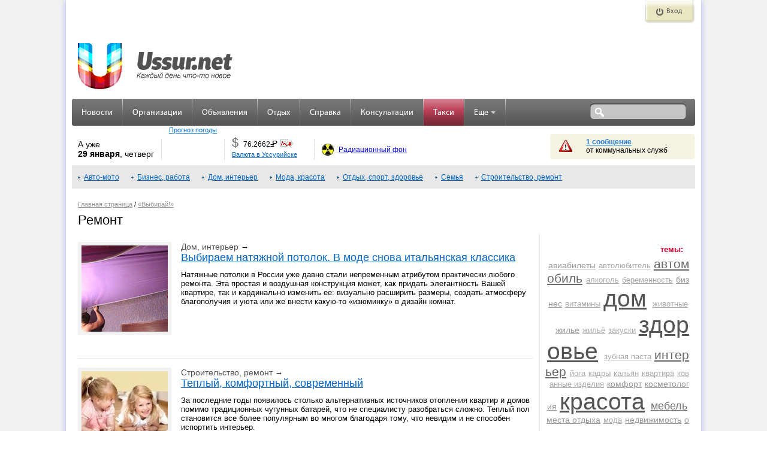

--- FILE ---
content_type: text/html; charset=UTF-8
request_url: https://ussur.net/choose/tag/%D1%80%D0%B5%D0%BC%D0%BE%D0%BD%D1%82/
body_size: 8058
content:
<!DOCTYPE html PUBLIC "-//W3C//DTD XHTML 1.0 Strict//EN" "http://www.w3.org/TR/xhtml1/DTD/xhtml1-strict.dtd">
<html xmlns="http://www.w3.org/1999/xhtml">
<head>
	<meta http-equiv="Content-Type" content="text/html; charset=utf-8"/>
	<meta name="keywords" content="Уссурийск Выбирай! журнал товары услуги, Ремонт" />
	<meta name="description" content="Уссурийск, Выбирай!  - электронный потребительский журнал о товарах и услугах" />
    <meta property="og:description" content="Уссурийск, Выбирай!  - электронный потребительский журнал о товарах и услугах" />
    <meta property="og:title" content="" />
    <meta property="og:image" content="" />
    <link rel="apple-touch-icon" sizes="57x57" href="https://ussur.net/modules/core/media/asset/favicon/apple-touch-icon-57x57.1434929147.png">
    <link rel="apple-touch-icon" sizes="60x60" href="https://ussur.net/modules/core/media/asset/favicon/apple-touch-icon-60x60.1434929147.png">
    <link rel="apple-touch-icon" sizes="72x72" href="https://ussur.net/modules/core/media/asset/favicon/apple-touch-icon-72x72.1434929147.png">
    <link rel="apple-touch-icon" sizes="76x76" href="https://ussur.net/modules/core/media/asset/favicon/apple-touch-icon-76x76.1434929147.png">
    <link rel="apple-touch-icon" sizes="114x114" href="https://ussur.net/modules/core/media/asset/favicon/apple-touch-icon-114x114.1434929147.png">
    <link rel="apple-touch-icon" sizes="120x120" href="https://ussur.net/modules/core/media/asset/favicon/apple-touch-icon-120x120.1434929147.png">
    <link rel="apple-touch-icon" sizes="144x144" href="https://ussur.net/modules/core/media/asset/favicon/apple-touch-icon-144x144.1434929147.png">
    <link rel="apple-touch-icon" sizes="152x152" href="https://ussur.net/modules/core/media/asset/favicon/apple-touch-icon-152x152.1434929147.png">
    <link rel="apple-touch-icon" sizes="180x180" href="https://ussur.net/modules/core/media/asset/favicon/apple-touch-icon-180x180.1434929147.png">
    <link rel="icon" type="image/png" href="https://ussur.net/modules/core/media/asset/favicon/favicon-32x32.1434929147.png" sizes="32x32">
    <link rel="icon" type="image/png" href="https://ussur.net/modules/core/media/asset/favicon/favicon-194x194.1434929147.png" sizes="194x194">
    <link rel="icon" type="image/png" href="https://ussur.net/modules/core/media/asset/favicon/favicon-96x96.1434929147.png" sizes="96x96">
    <link rel="icon" type="image/png" href="https://ussur.net/modules/core/media/asset/favicon/android-chrome-192x192.1434929147.png" sizes="192x192">
    <link rel="icon" type="image/png" href="https://ussur.net/modules/core/media/asset/favicon/favicon-16x16.1434929147.png" sizes="16x16">
    <link rel="manifest" href="/modules/core/media/asset/favicon/manifest.json">
    <link rel="shortcut icon" href="https://ussur.net/modules/core/media/asset/favicon/favicon-48x48.1474081358.png" type="image/x-icon" />
    <meta name="apple-mobile-web-app-title" content="Ussur.net">
    <meta name="application-name" content="Ussur.net">
    <meta name="msapplication-TileColor" content="#534e4e">
    <meta name="msapplication-TileImage" content="/modules/core/media/asset/favicon/mstile-144x144.png">
    <meta name="msapplication-config" content="/modules/core/media/asset/favicon/browserconfig.xml">
    <meta name="theme-color" content="#ffffff">

    
	<title>Ремонт  |  Ussur.net - весь Уссурийск</title>
	<link type="text/css" href="https://ussur.net/modules/core/media/asset/cache/common.1668142710.css" rel="stylesheet" />
            <link type='text/css' href='https://ussur.net/ussur2/css/u3_common.1418867283.css' rel='stylesheet' />
            <link type='text/css' href='https://ussur.net/ussur2/css/u3_articles.1479819933.css' rel='stylesheet' />
            <script src="https://yastatic.net/pcode/adfox/loader.js"></script>
    <script type='text/javascript'>
        var af_keywords="";
        var af_config={
            "728x90.1":{
                ownerId: 207238,
                containerId: 'adfox_149040860811785457',
                params: {
                    pp: 'cpa',
                    ps: 'bhiw',
                    p2: 'eqqi'
                }
            },
            "728x90.2":{
                ownerId: 207238,
                containerId: 'adfox_149040879321887490',
                params: {
                    pp: 'cpb',
                    ps: 'bhiw',
                    p2: 'eqqi'
                }
            },
            "728x90.3":{
                ownerId: 207238,
                containerId: 'adfox_149040910123897934',
                params: {
                    pp: 'cpc',
                    ps: 'bhiw',
                    p2: 'eqqi'
                }
            },
            "240x120.1":{
                ownerId: 207238,
                containerId: 'adfox_149040990392426641',
                params: {
                    pp: 'cpa',
                    ps: 'bhiw',
                    p2: 'eqqg'
                }
            },
            "240x400.1":{
                ownerId: 207238,
                containerId: 'adfox_1490409697744628',
                params: {
                    pp: 'cpa',
                    ps: 'bhiw',
                    p2: 'eqqf'
                }
            }
        }
    </script></head>
<body>
	<div id="wrapper">
        <div id="site-left"></div>
        <div class="clr"></div>
	    <div id="site">
	        <div class="header">
				 <div class="header_top">
    <div class="reg">
        </div>
    <div class="auth">
            <a href="/login" class="but show" title="Вход">Вход</a>
            <div class="auth_form">
            <div class="auth_form_inner">
                <div class="login_form login_form_ext">
                    <div class="text">Войдите используя ваш аккаунт</div>
                    <div class="login_prov">
                        <a href="/login?provider=vk" class="vk" title="Войти через ВКонтакте"></a>
                        <a href="/login?provider=ok" class="ok" title="Войти через Одноклассники"></a>
                                                <a href="/login?provider=mm" class="mm" title="Войти через МойМир"></a>
                    </div>
                </div>
            </div>

        </div>
    </div>
    <div class="clr"></div>
</div>
<div class="clr"></div>
<div class="header_middle">
    <div class="logo logo-regular">
                <a href="http://ussur.net" title="На главную"></a>
            </div>
    


    <div class="banner_top">
        <div class="x w728 h90 n1"><div class="af-async i" id="b-728x90-1">
<div id="adfox_149040860811785457"></div></div></div>
<script> window.Ya.adfoxCode.create(af_config['728x90.1']); </script>    </div>
    <div class="clr"></div>
</div>
<div class="header_bottom">
    <div class="top_menu">
        <ul class='main'>
                        <li title="Новости Уссурийска" class="  " >
                <a class="" href="/news/">Новости</a>
                            </li>
            <li class="sep">&nbsp;</li>
                        <li title="Справочник организаций" class="  " >
                <a class="" href="/catalog/">Организации</a>
                            </li>
            <li class="sep">&nbsp;</li>
                        <li title="Бесплатные объявления" class="  " >
                <a class="" href="/market/">Объявления</a>
                            </li>
            <li class="sep">&nbsp;</li>
                        <li title="Отдых: Афиша и репортажи" class="  " >
                <a class="" href="/events/">Отдых</a>
                            </li>
            <li class="sep">&nbsp;</li>
                        <li title="Справочная информация" class="  " >
                <a class="" href="/info/">Справка</a>
                            </li>
            <li class="sep">&nbsp;</li>
                        <li title="Консультации экспертов" class="  " >
                <a class="" href="/expert/">Консультации</a>
                            </li>
            <li class="sep">&nbsp;</li>
                        <li title="Заказ такси" class="promo  " >
                <a class="" href="/taxi/">Такси</a>
                            </li>
            <li class="sep">&nbsp;</li>
                        <li title="Еще интересные ссылки.." class="  dropdown" >
                <a class="dropdown-toggle" href="#">Еще<b class='caret'></b></a>
                                    <ul class='dropdown-menu'>
                                                <li title="Афиша кинотеатров «Россия» и ДОРА">
                             <a href="/events/cinema/?m">Кино</a>
                         </li>
                                                <li title="Афиша Уссурийска">
                             <a href="/events/tag/preview/?m">Афиша</a>
                         </li>
                                                <li title="Участвуй в конкурсах!">
                             <a href="/events/contest/?m">Конкурсы!</a>
                         </li>
                                                <li title="Опросы! Выясняем общественное мнение">
                             <a href="/polls/">Опросы</a>
                         </li>
                                                <li title="Поиск и покупка дешевых авиабилетов">
                             <a href="http://avia.ussur.net/?m">Авиабилеты</a>
                         </li>
                                                <li title="Наш город">
                             <a href="/city/?m">Наш город</a>
                         </li>
                                                <li title="Выбирай!">
                             <a href="/choose/">Выбирай!</a>
                         </li>
                                            </ul>
                            </li>
            <li class="sep">&nbsp;</li>
            
        </ul>
    </div>
        <div class="search" title="Поиск по сайту: введите запрос, нажмите Enter.">
        <form action="/search/" method="get" onsubmit="return ($('#sq').val()!='')">
            <div class="s_field"><input type="text" value="" name="q" id="sq" /></div>
            <div class="s_submit"><input type="submit" value="" /></div>
        </form>
    </div>
    <div class="lb"></div>
    <div class="rb"></div>
    </div>
<div class="information">
    <div class="date">А уже<br/><span>29 января</span>, четверг</div>
    <div class="sep"></div>
    <div class="weather">
        <ul class="rotate_block">
                    </ul>
        <div class="link"><a href="/info/weather/" title="Прогноз погоды">Прогноз погоды</a></div>
    </div>
    <div class="sep"></div>
    <div class="currency">
        <ul class="rotate_block">
                        <li class="rotate_item">
                <div class="curr" title="ЦБ РФ: $1 = 76.2662 руб.">$</div>
                <div class="value" title="ЦБ РФ: $1 = 76.2662 руб.">76.2662<span class="rub"><span>=</span>Р</span></div>
                <div class="img">
                    <div class="change down">-0.2857</div>
                    <img src="https://ussur.net/ussur2/img/currency/down.1418867283.gif" alt="" title="" />
                </div>
                <div class="clr"></div>
            </li>
                        <li class="rotate_item">
                <div class="curr" title="ЦБ РФ: €1 = 91.2988 руб.">€</div>
                <div class="value" title="ЦБ РФ: €1 = 91.2988 руб.">91.2988<span class="rub"><span>=</span>Р</span></div>
                <div class="img">
                    <div class="change up">+0.3659</div>
                    <img src="https://ussur.net/ussur2/img/currency/up.1418867283.gif" alt="" title="" />
                </div>
                <div class="clr"></div>
            </li>
                        <li class="rotate_item">
                <div class="curr" title="ЦБ РФ: ¥100 = 49.9844 руб.">¥</div>
                <div class="value" title="ЦБ РФ: ¥100 = 49.9844 руб.">49.9844<span class="rub"><span>=</span>Р</span></div>
                <div class="img">
                    <div class="change up">+0.3688</div>
                    <img src="https://ussur.net/ussur2/img/currency/up.1418867283.gif" alt="" title="" />
                </div>
                <div class="clr"></div>
            </li>
                    </ul>
        <div class="link"><a href="/info/#currency" title="Валюта в Уссурийске">Валюта в Уссурийске</a></div>
    </div>
    <div class="sep"></div>
    <div class="radiation">
        <a href="/info/radiation/" title="Радиационный фон в Уссурийске">Радиационный фон</a>
    </div>
    <div class="messages">
        <div class="text warn">
                    <a href="/info/#warning" title="Просмотреть сообщения">1 сообщение</a>
                    <br />от коммунальных служб
        </div>
    </div>
</div>
<div class="clr"></div>
			</div>
	        <div class="main_content">
<div id="submenu">
<a href='../../../choose/auto-moto/'>Авто-мото</a> <a href='../../../choose/business-job/'>Бизнес, работа</a> <a href='../../../choose/home-interior/'>Дом, интерьер</a> <a href='../../../choose/fashion-beauty/'>Мода, красота</a> <a href='../../../choose/recreation-sports-health/'>Отдых, спорт, здоровье</a> <a href='../../../choose/family/'>Семья</a> <a href='../../../choose/construction-repair/'>Строительство, ремонт</a> <div class="clear"></div>
</div>
		<div id="navigation_bar"><a href='/'>Главная страница</a> / <a href='../../../choose/'>«Выбирай!»</a></div>
	<h1>Ремонт</h1>
<div class="col2 left articles choose">

  		
		<div class='article_list_item'>
			
						<a href='../../../choose/65/' class='article_list_thumb'>
							<img alt='Выбираем натяжной потолок. В моде снова итальянская классика' src='https://ussur.net/media/images/choose/144x144/77.1403218795.jpg' />
						</a><a href='../../../choose/home-interior/' class='article_razd'>Дом, интерьер</a>&nbsp;&rarr;
		<div class='article_hdr'><a href='../../../choose/65/' >Выбираем натяжной потолок. В моде снова итальянская классика</a></div>
		Натяжные потолки в России уже давно стали непременным атрибутом практически любого ремонта. Эта простая и воздушная конструкция может, как придать элегантность Вашей квартире, так и кардинально изменить ее: визуально расширить размеры, создать атмосферу благополучия и уюта или же внести какую-то «изюминку» в дизайн комнат.
		<br class='clr' />
		</div>
		<div class='article_list_item'>
			
						<a href='../../../choose/40/' class='article_list_thumb'>
							<img alt='Теплый, комфортный, современный' src='https://ussur.net/media/images/choose/144x144/38.1376361426.jpg' />
						</a><a href='../../../choose/construction-repair/' class='article_razd'>Строительство, ремонт</a>&nbsp;&rarr;
		<div class='article_hdr'><a href='../../../choose/40/' >Теплый, комфортный, современный</a></div>
		За последние годы появилось столько альтернативных источников отопления квартир и домов помимо традиционных чугунных батарей, что не специалисту разобраться сложно. Теплый пол становится все более популярным во многом благодаря тому, что невидим и не способен испортить интерьер.
		<br class='clr' />
		</div><div class="x w728 h90 n2"><div class="af-async i" id="b-728x90-2">
<div id="adfox_149040879321887490"></div></div></div>
<script> window.Ya.adfoxCode.createScroll(af_config['728x90.2']); </script>
		<div class='article_list_item'>
			
						<a href='../../../choose/32/' class='article_list_thumb'>
							<img alt='Технология или как я сэкономил на ремонте машины 15 000 рублей' src='https://ussur.net/media/images/choose/144x144/20.1376361426.jpg' />
						</a><a href='../../../choose/auto-moto/' class='article_razd'>Авто-мото</a>&nbsp;&rarr;
		<div class='article_hdr'><a href='../../../choose/32/' >Технология или как я сэкономил на ремонте машины 15 000 рублей</a></div>
		О том, что двигатель моей машины нуждается в ремонте, я понял тысяч тридцать тому назад. Первым признаком, бьющим по карма­ну, стало регулярное снижение уровня масла при том, что видимых подтеков не наблюдалось. Замена колпачков ничего не дала. Карти­на знакома многим обладателям двигателей с пробегом немного за 160 тысяч: заливаешь масло, первые 2000 уровень держится, а по­том падает и приходится постоянно следить за уровнем. Когда же доливать пришлось уже после первой тысячи, то отправился я на консультацию в парочку автомастерских.
		<br class='clr' />
		</div>
		<div class='article_list_item'>
			
						<a href='../../../choose/31/' class='article_list_thumb'>
							<img alt='Художественная ковка или металлическое кружево' src='https://ussur.net/media/images/choose/144x144/37.1376361428.jpg' />
						</a><a href='../../../choose/home-interior/' class='article_razd'>Дом, интерьер</a>&nbsp;&rarr;
		<div class='article_hdr'><a href='../../../choose/31/' >Художественная ковка или металлическое кружево</a></div>
		Если архитектуру называ­ют музыкой, застывшей в камне, то художественная ковка - это мелодия, воплоще­ния в ажурном кружеве металла.
		<br class='clr' />
		</div>
		<div class='article_list_item'>
			
						<a href='../../../choose/23/' class='article_list_thumb'>
							<img alt='Готовим машину к лету' src='https://ussur.net/media/images/choose/144x144/11.1376361429.jpg' />
						</a><a href='../../../choose/auto-moto/' class='article_razd'>Авто-мото</a>&nbsp;&rarr;
		<div class='article_hdr'><a href='../../../choose/23/' >Готовим машину к лету</a></div>
		После зимы мы внимательно относимся к своему телу, идем в спортивные залы, чтобы сбросить лишний вес, приводим в порядок себя, чтобы не стыдно было показаться на пляже. Наводим порядок в квартирах и проводим субботники в городе. Таких же усилий после приморской зимы требует наш автомобиль.
		<br class='clr' />
		</div>        <br>
		        <br class="clear">
        <div class="x w728 h90 n3"><div class="af-async i" id="b-728x90-3"><div id="adfox_149040910123897934"></div></div></div>
<script> window.Ya.adfoxCode.createScroll(af_config['728x90.3']); </script>
</div>
<div class="col2 right">
  <div class="af-async x w240 h400 n1" id="b-240x400-1">
<div id="adfox_1490409697744628"></div></div>
<script> window.Ya.adfoxCode.create(af_config['240x400.1']); </script>
    <div class="tags r_block" style="margin-top: 10px">
  	  <span>темы:</span>
				<a href='../../../choose/tag/%D0%B0%D0%B2%D0%B8%D0%B0%D0%B1%D0%B8%D0%BB%D0%B5%D1%82%D1%8B/' class='size-2'>авиабилеты</a> <a href='../../../choose/tag/%D0%B0%D0%B2%D1%82%D0%BE%D0%BB%D1%8E%D0%B1%D0%B8%D1%82%D0%B5%D0%BB%D1%8C/' class='size-1'>автолюбитель</a> <a href='../../../choose/tag/%D0%B0%D0%B2%D1%82%D0%BE%D0%BC%D0%BE%D0%B1%D0%B8%D0%BB%D1%8C/' class='size-5'>автомобиль</a> <a href='../../../choose/tag/%D0%B0%D0%BB%D0%BA%D0%BE%D0%B3%D0%BE%D0%BB%D1%8C/' class='size-1'>алкоголь</a> <a href='../../../choose/tag/%D0%B1%D0%B5%D1%80%D0%B5%D0%BC%D0%B5%D0%BD%D0%BD%D0%BE%D1%81%D1%82%D1%8C/' class='size-1'>беременность</a> <a href='../../../choose/tag/%D0%B1%D0%B8%D0%B7%D0%BD%D0%B5%D1%81/' class='size-2'>бизнес</a> <a href='../../../choose/tag/%D0%B2%D0%B8%D1%82%D0%B0%D0%BC%D0%B8%D0%BD%D1%8B/' class='size-1'>витамины</a> <a href='../../../choose/tag/%D0%B4%D0%BE%D0%BC/' class='size-10'>дом</a> <a href='../../../choose/tag/%D0%B6%D0%B8%D0%B2%D0%BE%D1%82%D0%BD%D1%8B%D0%B5/' class='size-1'>животные</a> <a href='../../../choose/tag/%D0%B6%D0%B8%D0%BB%D1%8C%D0%B5/' class='size-2'>жилье</a> <a href='../../../choose/tag/%D0%B6%D0%B8%D0%BB%D1%8C%D1%91/' class='size-1'>жильё</a> <a href='../../../choose/tag/%D0%B7%D0%B0%D0%BA%D1%83%D1%81%D0%BA%D0%B8/' class='size-1'>закуски</a> <a href='../../../choose/tag/%D0%B7%D0%B4%D0%BE%D1%80%D0%BE%D0%B2%D1%8C%D0%B5/' class='size-10'>здоровье</a> <a href='../../../choose/tag/%D0%B7%D1%83%D0%B1%D0%BD%D0%B0%D1%8F%20%D0%BF%D0%B0%D1%81%D1%82%D0%B0/' class='size-1'>зубная паста</a> <a href='../../../choose/tag/%D0%B8%D0%BD%D1%82%D0%B5%D1%80%D1%8C%D0%B5%D1%80/' class='size-5'>интерьер</a> <a href='../../../choose/tag/%D0%B9%D0%BE%D0%B3%D0%B0/' class='size-1'>йога</a> <a href='../../../choose/tag/%D0%BA%D0%B0%D0%B4%D1%80%D1%8B/' class='size-1'>кадры</a> <a href='../../../choose/tag/%D0%BA%D0%B0%D0%BB%D1%8C%D1%8F%D0%BD/' class='size-1'>кальян</a> <a href='../../../choose/tag/%D0%BA%D0%B2%D0%B0%D1%80%D1%82%D0%B8%D1%80%D0%B0/' class='size-1'>квартира</a> <a href='../../../choose/tag/%D0%BA%D0%BE%D0%B2%D0%B0%D0%BD%D0%BD%D1%8B%D0%B5%20%D0%B8%D0%B7%D0%B4%D0%B5%D0%BB%D0%B8%D1%8F/' class='size-1'>кованные изделия</a> <a href='../../../choose/tag/%D0%BA%D0%BE%D0%BC%D1%84%D0%BE%D1%80%D1%82/' class='size-2'>комфорт</a> <a href='../../../choose/tag/%D0%BA%D0%BE%D1%81%D0%BC%D0%B5%D1%82%D0%BE%D0%BB%D0%BE%D0%B3%D0%B8%D1%8F/' class='size-2'>косметология</a> <a href='../../../choose/tag/%D0%BA%D1%80%D0%B0%D1%81%D0%BE%D1%82%D0%B0/' class='size-10'>красота</a> <a href='../../../choose/tag/%D0%BC%D0%B5%D0%B1%D0%B5%D0%BB%D1%8C/' class='size-4'>мебель</a> <a href='../../../choose/tag/%D0%BC%D0%B5%D1%81%D1%82%D0%B0%20%D0%BE%D1%82%D0%B4%D1%8B%D1%85%D0%B0/' class='size-2'>места отдыха</a> <a href='../../../choose/tag/%D0%BC%D0%BE%D0%B4%D0%B0/' class='size-1'>мода</a> <a href='../../../choose/tag/%D0%BD%D0%B5%D0%B4%D0%B2%D0%B8%D0%B6%D0%B8%D0%BC%D0%BE%D1%81%D1%82%D1%8C/' class='size-2'>недвижимость</a> <a href='../../../choose/tag/%D0%BE%D0%B1%D1%80%D0%B0%D0%B7%D0%BE%D0%B2%D0%B0%D0%BD%D0%B8%D0%B5/' class='size-2'>образование</a> <a href='../../../choose/tag/%D0%BE%D0%B4%D0%B5%D0%B6%D0%B4%D0%B0/' class='size-1'>одежда</a> <a href='../../../choose/tag/%D0%BE%D1%82%D0%B4%D1%8B%D1%85/' class='size-10'>отдых</a> <a href='../../../choose/tag/%D0%BF%D0%B5%D1%80%D0%B5%D0%BB%D1%91%D1%82%D1%8B/' class='size-2'>перелёты</a> <a href='../../../choose/tag/%D0%BF%D0%B8%D0%B2%D0%BE/' class='size-1'>пиво</a> <a href='../../../choose/tag/%D0%BF%D0%BE%D0%B4%D0%B0%D1%80%D0%BA%D0%B8/' class='size-2'>подарки</a> <a href='../../../choose/tag/%D0%BF%D0%BE%D0%BB/' class='size-1'>пол</a> <a href='../../../choose/tag/%D0%BF%D0%BE%D0%BB%D0%B8%D1%80%D0%BE%D0%B2%D0%BA%D0%B0/' class='size-1'>полировка</a> <a href='../../../choose/tag/%D0%BF%D0%BE%D1%85%D1%83%D0%B4%D0%B5%D0%BD%D0%B8%D0%B5/' class='size-1'>похудение</a> <a href='../../../choose/tag/%D0%BF%D1%80%D0%B0%D0%B7%D0%B4%D0%BD%D0%B8%D0%BA%D0%B8/' class='size-1'>праздники</a> <a href='../../../choose/tag/%D0%BF%D1%80%D0%B8%D1%80%D0%BE%D0%B4%D0%B0/' class='size-2'>природа</a> <a href='../../../choose/tag/%D0%BF%D1%83%D1%82%D0%B5%D1%88%D0%B5%D1%81%D1%82%D0%B2%D0%B8%D1%8F/' class='size-2'>путешествия</a> <a href='../../../choose/tag/%D1%80%D0%B0%D0%B1%D0%BE%D1%82%D0%B0/' class='size-1'>работа</a> <b class='size-5'>ремонт</b> <a href='../../../choose/tag/%D1%80%D0%B5%D1%81%D1%82%D0%BE%D1%80%D0%B0%D0%BD/' class='size-1'>ресторан</a> <a href='../../../choose/tag/%D1%81%D0%B2%D0%B0%D0%B4%D1%8C%D0%B1%D0%B0/' class='size-2'>свадьба</a> <a href='../../../choose/tag/%D1%81%D0%B5%D0%BC%D1%8C%D1%8F/' class='size-5'>семья</a> <a href='../../../choose/tag/%D1%81%D1%82%D0%BE%D0%BC%D0%B0%D1%82%D0%BE%D0%BB%D0%BE%D0%B3%D0%B8%D1%8F/' class='size-2'>стоматология</a> <a href='../../../choose/tag/%D1%81%D1%83%D0%BF%D1%80%D1%83%D0%B6%D0%B5%D1%81%D1%82%D0%B2%D0%BE/' class='size-1'>супружество</a> <a href='../../../choose/tag/%D1%84%D0%B8%D0%BD%D0%B0%D0%BD%D1%81%D1%8B/' class='size-1'>финансы</a> <a href='../../../choose/tag/%D1%86%D0%B5%D0%BB%D0%BB%D1%8E%D0%BB%D0%B8%D1%82/' class='size-1'>целлюлит</a> <a href='../../../choose/tag/%D1%8D%D0%BA%D0%BE%D0%BD%D0%BE%D0%BC%D0%B8%D1%8F/' class='size-2'>экономия</a> <a href='../../../choose/tag/%D1%8D%D1%82%D0%B8%D0%BA%D0%B5%D1%82/' class='size-1'>этикет</a>     </div>
	<div class="r_block grey_block" style="margin-top: 10px" >
						<h4>«Выбирай!» &mdash;</h4>
						<p class="m10">это потребительский интернет-журнал о товарах и услугах г. Уссурийска.</p>
						<p class="m10" style="margin-top:20px">По вопросам размещения обращайтесь по e-mail <a href="mailto:adv@ussur.net">adv@ussur.net</a> или по телефону (4234) 31-51-03.
    </div>
</div>	        </div><!--main-content-->
	        <div class="clr"></div>
            <div id="footer">
                
<div class="footer_inner">


        <div class="bottom_menu">
            <div class="text">Ussur.net:</div>
            <ul>
                <li><a href="/about/">О проекте</a></li>
                <li><a href="/about/stat/">Статистика</a></li>
            	<li><a href="/about/adv/">Реклама на сайте</a></li>

            </ul>
        </div>
        <div class="bottom_menu">
            <div class="text">&nbsp;</div>
            <ul>
                <li><a href="/news/tag/ussur.net/">Новости портала</a></li>
                <li><a href="/about/partners/">Партнеры</a></li>
                <li class="socialnet">
                    <a title="Ussur.net в ОДНОКЛАССНИКАХ" class="ok" href="/go.php?u=http://odnoklassniki.ru/ussur.net">&nbsp;</a>
                    <a title="Ussur.net ВКонтакте" class="vk" href="/go.php?u=http://vk.com/ussur_net">&nbsp;</a>
                    <a title="Ussur.net в Моем Мире" class="mm" href="/go.php?u=http://my.mail.ru/mail/ussur.net/">&nbsp;</a>
                </li>


            </ul>
        </div>
        <div class="bottom_menu border_menu_sep">
            <div class="text">Сервисы:</div>
            <ul>
                <li><a href="/news/">Новости</a></li>
                <li><a href="/events/tag/preview/">Афиша</a></li>
                <li><a href="/info/">Справка</a></li>
            </ul>
        </div>
        <div class="bottom_menu">
            <div class="text">&nbsp;</div>
            <ul>
                <li><a href="/market/">Объявления</a></li>
                <li><a href="/expert/">Консультации</a></li>
                <li><a href="/catalog/">Организации</a></li>
            </ul>
        </div>
    <div style="width: 200px" class="bottom_menu border_menu_sep red">
        <div class="text">Дорогая редакция:</div>
        <ul>
            <li>(4234) 31-51-03, <a href="&#109;&#097;&#105;&#108;&#116;&#111;&#058;&#114;&#101;&#x64;a&#x6b;&#116;&#111;&#114;&#x40;&#x75;ss&#x75;&#114;.n&#101;t">&#114;&#101;&#x64;a&#x6b;&#116;&#111;&#114;&#x40;&#x75;ss&#x75;&#114;.n&#101;t</a></li>
        </ul><br>
        <div class="text">Отдел рекламы:</div>
        <ul>
            <li>924-334-08-79, <a href="&#109;&#097;&#105;&#108;&#116;&#111;&#058;&#97;d&#x76;&#x40;&#x75;&#x73;&#x73;u&#x72;.&#110;e&#x74;">&#97;d&#x76;&#x40;&#x75;&#x73;&#x73;u&#x72;.&#110;e&#x74;</a></li>
        </ul>
    </div>

        <div class="right_block">
            <div class="text">
                &copy; Ussur.net 2004 &mdash; 2026&nbsp;&nbsp;<a href="&#109;&#097;&#105;&#108;&#116;&#111;&#058;&#105;nfo&#x40;&#117;s&#x73;u&#x72;&#x2e;&#x6e;&#101;&#x74;">&#105;nfo&#x40;&#117;s&#x73;u&#x72;&#x2e;&#x6e;&#101;&#x74;</a><br />
            При использовании материалов сайта
            ссылка (гиперссылка) на USSUR.NET обязательна.<br /><br />
            </div>
            <div class="img">
                <div class="cnt ussur">
                    <a href="/about/stat/">    <img id="ussur_cnt" width="88" height="31" src="http://ussur.net/scripts/ussur_cnt.php?nocache=1" alt="Уссурийск.счетчик" /></a>
                </div>
                <div class="cnt mailru">
                                            <script type="text/javascript"> var _tmr = _tmr || []; _tmr.push({id: "2092735", type: "pageView", start: (new Date()).getTime()}); (function (d, w) { var ts = d.createElement("script"); ts.type = "text/javascript"; ts.async = true; ts.src = (d.location.protocol == "https:" ? "https:" : "http:") + "//top-fwz1.mail.ru/js/code.js"; var f = function () {var s = d.getElementsByTagName("script")[0]; s.parentNode.insertBefore(ts, s);}; if (w.opera == "[object Opera]") { d.addEventListener("DOMContentLoaded", f, false); } else { f(); } })(document, window); </script><noscript><div style="position:absolute;left:-10000px;">
<img src="/top-fwz1.mail.ru/counter?id=2092735;js=na" style="border:0;" height="1" width="1" alt="Рейтинг@Mail.ru" />
</div></noscript>
<a href="http://top.mail.ru/jump?from=2092735">
<img src="http://top-fwz1.mail.ru/counter?id=2092735;t=418;l=1"
style="border:0;" height="31" width="88" alt="Рейтинг@Mail.ru" /></a>
                                    </div>
            </div>
        </div>

        <div class="clr"></div>
</div>
            </div>
	        <div class="clr"></div>
	    </div><!--site-->
        <div id="site-right"></div>
        <div class="clr"></div>
        </div>

<script type="text/javascript" src="https://ussur.net/modules/core/media/asset/cache/common.1421713912.js"></script>

    <script type="text/javascript">
  (function(i,s,o,g,r,a,m){i['GoogleAnalyticsObject']=r;i[r]=i[r]||function(){
  (i[r].q=i[r].q||[]).push(arguments)},i[r].l=1*new Date();a=s.createElement(o),
  m=s.getElementsByTagName(o)[0];a.async=1;a.src=g;m.parentNode.insertBefore(a,m)
  })(window,document,'script','//www.google-analytics.com/analytics.js','ga');
  ga('create', 'UA-3651104-4', 'auto');
  ga('send', 'pageview');
</script>    <script type="text/javascript">(function (d, w, c) { (w[c] = w[c] || []).push(function() { try { w.yaCounter512958 = new Ya.Metrika({id:512958, webvisor:true, clickmap:true, trackLinks:true, accurateTrackBounce:true}); } catch(e) { } }); var n = d.getElementsByTagName("script")[0], s = d.createElement("script"), f = function () { n.parentNode.insertBefore(s, n); }; s.type = "text/javascript"; s.async = true; s.src = (d.location.protocol == "https:" ? "https:" : "http:") + "//mc.yandex.ru/metrika/watch.js"; if (w.opera == "[object Opera]") { d.addEventListener("DOMContentLoaded", f, false); } else { f(); } })(document, window, "yandex_metrika_callbacks");</script><noscript><div><img src="/mc.yandex.ru/watch/512958" style="position:absolute; left:-9999px;" alt="" /></div></noscript>                </body>
</html>